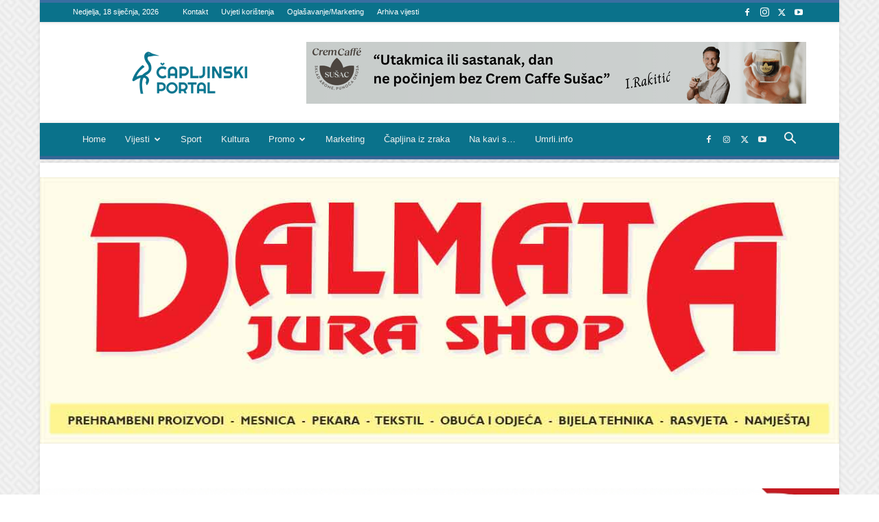

--- FILE ---
content_type: text/html; charset=UTF-8
request_url: https://caportal.net/wp-admin/admin-ajax.php?td_theme_name=Newspaper&v=12.7.3
body_size: -237
content:
{"1665":12221}

--- FILE ---
content_type: text/html; charset=utf-8
request_url: https://www.google.com/recaptcha/api2/aframe
body_size: 183
content:
<!DOCTYPE HTML><html><head><meta http-equiv="content-type" content="text/html; charset=UTF-8"></head><body><script nonce="t_Xuu3v6fhrBuAEZE7V5uQ">/** Anti-fraud and anti-abuse applications only. See google.com/recaptcha */ try{var clients={'sodar':'https://pagead2.googlesyndication.com/pagead/sodar?'};window.addEventListener("message",function(a){try{if(a.source===window.parent){var b=JSON.parse(a.data);var c=clients[b['id']];if(c){var d=document.createElement('img');d.src=c+b['params']+'&rc='+(localStorage.getItem("rc::a")?sessionStorage.getItem("rc::b"):"");window.document.body.appendChild(d);sessionStorage.setItem("rc::e",parseInt(sessionStorage.getItem("rc::e")||0)+1);localStorage.setItem("rc::h",'1768749241587');}}}catch(b){}});window.parent.postMessage("_grecaptcha_ready", "*");}catch(b){}</script></body></html>